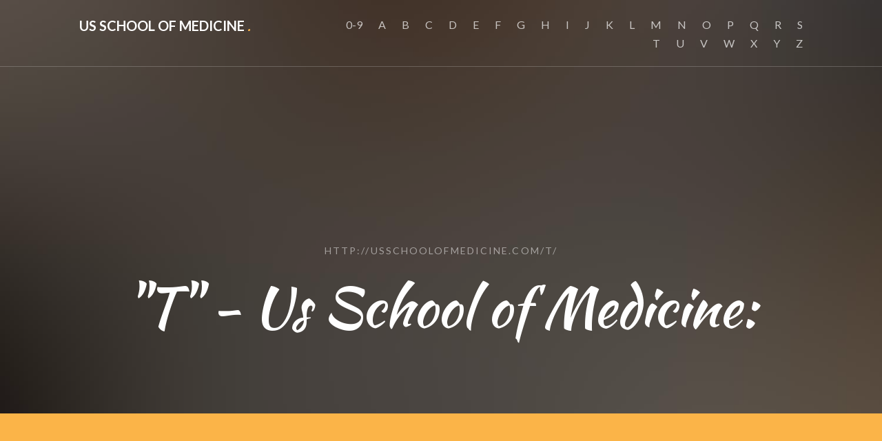

--- FILE ---
content_type: text/html; charset=UTF-8
request_url: http://usschoolofmedicine.com/t/
body_size: 16562
content:
<!DOCTYPE HTML>
<html>
<head>
<meta http-equiv="content-type" content="text/html; charset=utf-8" />
<title>"T" - Us School of Medicine - usschoolofmedicine.com</title>

<link rel="canonical" href="http://usschoolofmedicine.com/t/">
<base  href="http://usschoolofmedicine.com/">
<meta http-equiv="X-UA-Compatible" content="IE=edge">
<meta name="viewport" content="width=device-width, initial-scale=1">
<link href="https://fonts.googleapis.com/css?family=Lato:300,400,700" rel="stylesheet">
	<link href="https://fonts.googleapis.com/css?family=Kaushan+Script" rel="stylesheet">
	
	<!-- Animate.css -->
	<link rel="stylesheet" href="css/animate.css">
	<!-- Icomoon Icon Fonts-->
	<link rel="stylesheet" href="css/icomoon.css">
	<!-- Themify Icons-->
	<link rel="stylesheet" href="css/themify-icons.css">
	<!-- Bootstrap  -->
	<link rel="stylesheet" href="css/bootstrap.css">

	<!-- Magnific Popup -->
	<link rel="stylesheet" href="css/magnific-popup.css">

	<!-- Bootstrap DateTimePicker -->
	<link rel="stylesheet" href="css/bootstrap-datetimepicker.min.css">



	<!-- Owl Carousel  -->
	<link rel="stylesheet" href="css/owl.carousel.min.css">
	<link rel="stylesheet" href="css/owl.theme.default.min.css">

	<!-- Theme style  -->
	<link rel="stylesheet" href="css/style.css">

	<!-- Modernizr JS -->
	<script src="js/modernizr-2.6.2.min.js"></script>
	<!-- FOR IE9 below -->
	<!--[if lt IE 9]>
	<script src="js/respond.min.js"></script>
	<![endif]-->
<style type="text/css">
.styletest {
color: black; 
}
</style>
	</head>
	<body>
		
	<div class="gtco-loader"></div>
	
	<div id="page">

	
	<!-- <div class="page-inner"> -->
	<nav class="gtco-nav" role="navigation">
		<div class="gtco-container">
			
			<div class="row">
				<div class="col-sm-4 col-xs-12">
					<div id="gtco-logo"><a href="/">Us School of Medicine <em>.</em></a></div>
				</div>
				<div class="col-xs-8 text-right menu-1">
					<ul>
<li><a href="/0/" title="0-9 Us School of Medicine">0-9</a></li>					
<li><a href="/a/" title="A Us School of Medicine">A</a></li>
<li><a href="/b/" title="B Us School of Medicine">B</a></li>
<li><a href="/c/" title="C Us School of Medicine">C</a></li>
<li><a href="/d/" title="D Us School of Medicine">D</a></li>
<li><a href="/e/" title="E Us School of Medicine">E</a></li>
<li><a href="/f/" title="F Us School of Medicine">F</a></li>
<li><a href="/g/" title="G Us School of Medicine">G</a></li> 
<li><a href="/h/" title="H Us School of Medicine">H</a></li>
<li><a href="/i/" title="I Us School of Medicine">I</a></li>
<li><a href="/j/" title="J Us School of Medicine">J</a></li>
<li><a href="/k/" title="K Us School of Medicine">K</a></li>
<li><a href="/l/" title="L Us School of Medicine">L</a></li>
<li><a href="/m/" title="M Us School of Medicine">M</a></li>
<li><a href="/n/" title="N Us School of Medicine">N</a></li>
<li><a href="/o/" title="O Us School of Medicine">O</a></li>
<li><a href="/p/" title="P Us School of Medicine">P</a></li>
<li><a href="/q/" title="Q Us School of Medicine">Q</a></li>
<li><a href="/r/" title="R Us School of Medicine">R</a></li>
<li><a href="/s/" title="S Us School of Medicine">S</a></li>
<li><a href="/t/" title="T Us School of Medicine">T</a></li>
<li><a href="/u/" title="U Us School of Medicine">U</a></li>
<li><a href="/v/" title="V Us School of Medicine">V</a></li>
<li><a href="/w/" title="W Us School of Medicine">W</a></li>
<li><a href="/x/" title="X Us School of Medicine">X</a></li>
<li><a href="/y/" title="Y Us School of Medicine">Y</a></li>
<li><a href="/z/" title="Z Us School of Medicine">Z</a></li>
					</ul>	
				</div>
			</div>
			
		</div>
	</nav>
	
	<header id="gtco-header" class="gtco-cover gtco-cover-sm" role="banner" style="background-image: url(images/img_bg_1.jpg)" data-stellar-background-ratio="0.5">
		<div class="overlay"></div>
		<div class="gtco-container">
			<div class="row">
				<div class="col-md-12 col-md-offset-0 text-center">
					

					<div class="row row-mt-15em">
						<div class="col-md-12 mt-text animate-box" data-animate-effect="fadeInUp">
							<span class="intro-text-small">http://usschoolofmedicine.com/t/</span>
							<h1 class="cursive-font">"T" - Us School of Medicine:</h1>	
						</div>
						
					</div>
							
					
				</div>
			</div>
		</div>
	</header>

	
	
	<div id="gtco-features">
		<div class="gtco-container">
 <p>Fast shipping and low prices on the entire range of tablets <a href='https://vgruk.com/get-cialis-uk.html'>cialis uk</a> </p>
<p>Firme y prolongada erección, independientemente de la persona física o psicológica, con la sensación de un orgasmo mucho más brillante, compaera, por supuesto, en el séptimo cielo de la felicidad <a href='https://farmaciaamerica.com/compra-levitra-sinreceta.html'>compra levitra</a> Después de un accidente cerebrovascular o infarto de miocardio no utilizar el producto en un plazo de 6 meses.</p>
<p>
<div class="article"><figure><a href="/t/trichologic.co.uk.html"><img src="/images/small/trichologic.co.uk.jpg"></a></figure><div class="description"><article><h3><a href="/t/trichologic.co.uk.html">trichologic.co.uk: Trichology at the Hair Loss and Scalp Clinic</a></h3> <p> Trichology treatments with the Hair Loss and Scalp Clinic helps all sorts of hair and scalp problems and works with our qualified trichologist, Mandy Baldwin, in order to bring you a relaxing and effective treatment.</p></article></div></div>

<div class="article"><figure><a href="/t/transitionsky.org.html"><img src="/images/small/transitionsky.org.jpg"></a></figure><div class="description"><article><h3><a href="/t/transitionsky.org.html">transitionsky.org: Transitions, Inc. </a></h3> <p> width=device-width, user-scalable=no, initial-scale=1.0, minimum-scale=1.0, maximum-scale=1.0</p></article></div></div>

<div class="article"><figure><a href="/t/trivandrum.kimsglobal.com.html"><img src="/images/small/trivandrum.kimsglobal.com.jpg"></a></figure><div class="description"><article><h3><a href="/t/trivandrum.kimsglobal.com.html">trivandrum.kimsglobal.com: KIMS Hospitals | Best Hospital in Kerala | Trivandrum</a></h3> <p> KIMS hospital is a multi-specialty tertiary care hospital that emphasizing mainly on Trauma, Orthopedic, and other surgical treatments.</p></article></div></div>

<div class="article"><figure><a href="/t/thatseoguy.co.uk.html"><img src="/images/small/thatseoguy.co.uk.jpg"></a></figure><div class="description"><article><h3><a href="/t/thatseoguy.co.uk.html">thatseoguy.co.uk: ThatSEOGuy - SEO Blog With Tom Phillips</a></h3> <p> Free SEO Video Tutorials, Online Training and How To&#039;s from Tom Phillips (ThatSEOGuy). Private One to One SEO Training &amp; Business/Client SEO Services.</p></article></div></div>

<div class="article"><figure><a href="/t/treatmentcenterfinder.org.html"><img src="/images/small/treatmentcenterfinder.org.jpg"></a></figure><div class="description"><article><h3><a href="/t/treatmentcenterfinder.org.html">treatmentcenterfinder.org: Top Rated Drug Rehab Centers In The Nation</a></h3> <p> Find The Best Drug Rehab Center To Suit All Of Your Individualized Needs And Demands Today!</p></article></div></div>

<div class="article"><figure><a href="/t/tricorconstruction.com.w3cdomain.com.html"><img src="/images/small/tricorconstruction.com.w3cdomain.com.jpg"></a></figure><div class="description"><article><h3><a href="/t/tricorconstruction.com.w3cdomain.com.html">tricorconstruction.com.w3cdomain.com: tricorconstruction.com - Tricor Construction</a></h3> <p> View tricorconstruction.com - Tricor has over 100 years of combined experience in designing and installing reinforced earth structures and pre-cast post tensioned water tanks.</p></article></div></div>

<div class="article"><figure><a href="/t/thelondonshoulderpartnership.co.uk.html"><img src="/images/small/thelondonshoulderpartnership.co.uk.jpg"></a></figure><div class="description"><article><h3><a href="/t/thelondonshoulderpartnership.co.uk.html">thelondonshoulderpartnership.co.uk: Private orthopaedic surgery in London - The London Shoulder Partnership | Welcome to The London Shoulder Partnership</a></h3> <p> The London Shoulder Partnership is dedicated to the diagnosis, treatment of conditions affecting the shoulder and elbow.</p></article></div></div>

<div class="article"><figure><a href="/t/tbmlawyers.com.html"><img src="/images/small/tbmlawyers.com.jpg"></a></figure><div class="description"><article><h3><a href="/t/tbmlawyers.com.html">tbmlawyers.com: Thorsnes Bartolotta McGuire | Civil Trial Lawyers</a></h3> <p> We are San Diego personal injury lawyers who specialize in personal injury, eminent domain, wrongful death, catastrophic injuries and business disputes.</p></article></div></div>

<div class="article"><figure><a href="/t/tofranil.orderudy.click.html"><img src="/images/small/tofranil.orderudy.click.jpg"></a></figure><div class="description"><article><h3><a href="/t/tofranil.orderudy.click.html">tofranil.orderudy.click: Buy Cheap Tofranil | Tofranil Online - Buy Imipramine Online</a></h3> <p> Buy cheap tofranil - seems to help back pain. good for headaches.... Buy tofranil, order imipramine.</p></article></div></div>

<div class="article"><figure><a href="/t/terapi-antiretroviral-yang-sangat-aktif.kpt.co.id.html"><img src="/images/small/terapi-antiretroviral-yang-sangat-aktif.kpt.co.id.jpg"></a></figure><div class="description"><article><h3><a href="/t/terapi-antiretroviral-yang-sangat-aktif.kpt.co.id.html">terapi-antiretroviral-yang-sangat-aktif.kpt.co.id: Obat antiretroviral - TERAPI-ANTIRETROVIRAL-YANG-SANGAT-AKTIF - KPT - Buku Ensiklopedi Dunia</a></h3> <p> Obat antiretroviral, TERAPI-ANTIRETROVIRAL-YANG-SANGAT-AKTIF - KPT. Obat antiretroviral, Terapi-antiretroviral-yang-sangat-aktif - Kpt. Antiretroviral yang sangat aktif HAART Organisasi seperti, kepentingan pilihan pasien yang ikut serta dalam. 01 09 Pranala luar Drug Chart Further drug information NIH, Drug Patent Expiration Info http www sciencedaily com. Buku Ensiklopedi Dunia Antiretroviral yang sangat aktif kuliah karyawan com id Obat antiretroviral. Obat antiretroviral.</p></article></div></div>

<div class="article"><figure><a href="/t/thememorialhospital.com.html"><img src="/images/small/thememorialhospital.com.jpg"></a></figure><div class="description"><article><h3><a href="/t/thememorialhospital.com.html">thememorialhospital.com: The Memorial Hospital at Craig - Craig, Colorado</a></h3> <p> The Memorial Hospital at Craig is located in Craig, Colorado, and provides healthcare to the communities of Moffat County.</p></article></div></div>

<div class="article"><figure><a href="/t/tpghotelsandresorts.com.html"><img src="/images/small/tpghotelsandresorts.com.jpg"></a></figure><div class="description"><article><h3><a href="/t/tpghotelsandresorts.com.html">tpghotelsandresorts.com: Home - TPG Hospitality - Procaccianti Group</a></h3> <p> TPG Hotels &amp; Resorts is a national operator of hotels across the chain scale from focused service hotels, to lifestyle and resorts, to upper upscale Hotels.</p></article></div></div>

<div class="article"><figure><a href="/t/tofranil.buyila.info.html"><img src="/images/small/tofranil.buyila.info.jpg"></a></figure><div class="description"><article><h3><a href="/t/tofranil.buyila.info.html">tofranil.buyila.info: Order Tofranil | Purchase Tofranil - Purchase Imipramine</a></h3> <p> Order imipramine online - my gp tried me on several combinations of drugs combined with ibuprofen over a 6... Buy cheap imipramine, tofranil tablets.</p></article></div></div>

<div class="article"><figure><a href="/t/teikokuusa.com.html"><img src="/images/small/teikokuusa.com.jpg"></a></figure><div class="description"><article><h3><a href="/t/teikokuusa.com.html">teikokuusa.com: Drug Development and Delivery Experts | Teikoku Pharma</a></h3> <p> Teikoku Pharma USA is a pharmaceutical company focused on the drug development and delivery of treatments for CNS, Pain Management and Oncology. Read more.</p></article></div></div>

<div class="article"><figure><a href="/t/takesthevillage.com.html"><img src="/images/small/takesthevillage.com.jpg"></a></figure><div class="description"><article><h3><a href="/t/takesthevillage.com.html">takesthevillage.com: Utah Photography BlogLeslie Hunter PhotographyUtah Photography BlogUtah Photography Blog%C</a></h3> <p> Utah family photographer and blogger. Based in Davis County Utah I document my family life and the lifes of many other Utah moms and families through photography.</p></article></div></div>

<div class="article"><figure><a href="/t/tadalafil9c.com.html"><img src="/images/small/tadalafil9c.com.jpg"></a></figure><div class="description"><article><h3><a href="/t/tadalafil9c.com.html">tadalafil9c.com: Cheap & Quality Tadalafil (Generic Cialis) Online</a></h3> <p> Looking for a cheap Cialis? its here! LOWEST prices, fast shipping, high quality. Order Cialis now!</p></article></div></div>

<div class="article"><figure><a href="/t/teiwkyt.honor.es.html"><img src="/images/small/teiwkyt.honor.es.jpg"></a></figure><div class="description"><article><h3><a href="/t/teiwkyt.honor.es.html">teiwkyt.honor.es: Essay of the month civil service * Creative writing paper</a></h3> <p> Essay of the month civil service * Creative writing paper The application for the national college fashion industry promotes eating disorders essay match is now</p></article></div></div>

<div class="article"><figure><a href="/t/trazocreacionvisual.com.webslookup.com.html"><img src="/images/small/trazocreacionvisual.com.webslookup.com.jpg"></a></figure><div class="description"><article><h3><a href="/t/trazocreacionvisual.com.webslookup.com.html">trazocreacionvisual.com.webslookup.com: trazocreacionvisual.com</a></h3> <p> This is a Value Report about trazocreacionvisual.com, Giving it a value upwards of $26 USD by our system, Comprehensive reference data Include：Alexa Rank, Google Rank, Search Engine and Social Media.</p></article></div></div>

<div class="article"><figure><a href="/t/theaussiejohnwaters.homestead.com.html"><img src="/images/small/theaussiejohnwaters.homestead.com.jpg"></a></figure><div class="description"><article><h3><a href="/t/theaussiejohnwaters.homestead.com.html">theaussiejohnwaters.homestead.com: www.JohnWaters.info Official Fan Site</a></h3> <p> John Waters, Australian actor singer, Looking Through a Glass Onion, All The Rivers Run, All Saints, The Sound of Music, Offspring</p></article></div></div>

<div class="article"><figure><a href="/t/the-watershed-drug-and-alcohol-treatment-center.pissedconsumer.com.html"><img src="/images/small/the-watershed-drug-and-alcohol-treatment-center.pissedconsumer.com.jpg"></a></figure><div class="description"><article><h3><a href="/t/the-watershed-drug-and-alcohol-treatment-center.pissedconsumer.com.html">the-watershed-drug-and-alcohol-treatment-center.pissedconsumer.com: 18 THE WATERSHED DRUG AND ALCOHOL TREATMENT CENTER complaints and reviews @ Pissed Consumer</a></h3> <p> The Watershed Drug And Alcohol Treatment Center - The Watershed Rehab reviews . The Watershed Drug And Alcohol Treatment Center - Review in Hospitals, Clinics and Medical Centers, Doctors category</p></article></div></div>

<div class="article"><figure><a href="/t/toothache-remedies.com.html"><img src="/images/small/toothache-remedies.com.jpg"></a></figure><div class="description"><article><h3><a href="/t/toothache-remedies.com.html">toothache-remedies.com: Five Natural Tooth Ache Remedies That Work | How to Get Rid of Your Tooth Ache When You Have Dentist Phobia?</a></h3> <p> Dental infection, tooth decay, injury or loss of tooth/teeth is probably the most typical causes of dental discomfort, popularly known as tooth ache. Dental</p></article></div></div>

<div class="article"><figure><a href="/t/texashairaesthetics.com.html"><img src="/images/small/texashairaesthetics.com.jpg"></a></figure><div class="description"><article><h3><a href="/t/texashairaesthetics.com.html">texashairaesthetics.com: Texas Center for Hair Restoration - Hair Restoration Dallas, TX</a></h3> <p> Visit Texas Center for Hair Restoration providing hair restoration procedures for about hair loss, hair transplant surgery, beard, eyelash &amp; eyebrow and nonsurgical treatment. Our practice serves Dallas, TX and surrounding areas.</p></article></div></div>

<div class="article"><figure><a href="/t/toledolaw.com.hypestat.com.html"><img src="/images/small/toledolaw.com.hypestat.com.jpg"></a></figure><div class="description"><article><h3><a href="/t/toledolaw.com.hypestat.com.html">toledolaw.com.hypestat.com: Toledolaw.com - Site Info</a></h3> <p> toledolaw.com receives about 14 unique visitors per day, and it is ranked 15,737,396 in the world. Find more data about toledolaw.</p></article></div></div>

<div class="article"><figure><a href="/t/theiqgroupglobal.com.html"><img src="/images/small/theiqgroupglobal.com.jpg"></a></figure><div class="description"><article><h3><a href="/t/theiqgroupglobal.com.html">theiqgroupglobal.com: The iQ Group</a></h3> <p> Comprised of 5 companies that provide services to the biopharmaceutical industry. We work right across the product development cycle and our service offerings across the group include, Capital Investment, Corporate and financial advisory, IP asset management, Medical and Clinical Affairs, Scientific Advisory and Due Diligence and Pharmaceutical sales.</p></article></div></div>

<div class="article"><figure><a href="/t/tersmisillu.soclog.se.html"><img src="/images/small/tersmisillu.soclog.se.jpg"></a></figure><div class="description"><article><h3><a href="/t/tersmisillu.soclog.se.html">tersmisillu.soclog.se: My blog</a></h3> <p> Product name: ClozarilActive substance: ClozapineCategory: Mental DisordersBrief description: Generic Clozaril is used for managing schizophrenia in patients who do not respond to other medicines. It is also used to decrease the risk of suicidal behavior in certain patients.Date added: 6 / 2 / 2013Prescription: not requiredWere to buy: Go to product pageSeller: Scott CaribeManufacturer: ViproPayment method: Visa / MasterCard / Amex / Western Union / MoneyGram / Wiretransfer / EurodebitDelivery Time: 5-7 business days by Courier Service or 10-21 business days by Standard International AirmailKeyword: clozapine and typical antipsychotics, clozapine level to high, clozaril blood pressure monitoring, clozapine venous thrombosis, clozapine ratio, clozapine weekly monitoring schedule, clozapine diazepam interaction, clozapine for medication-related pathological gambling, clozapine apotex, clozapine tablets spcRelated Queries:restarting clozapine clozapine cardiovascular effects clozapine 6 25 mg clozapine visual side effects clozapine lymphadenopathy use of aripiprazole and clozapine induced enuresis report of two cases clozapine arabic clozapine gastrointestinal clozaril weight loss clozapine structure clozapine chinese medicine raised clozapine levels clozapine tablets side effects clozapine monitoring bp clozapine grapefruit clozapine substance use clozapine eye side effects weight gain clozapine memory problems clozapine oral side effects cardiac clozaril monitoring wbc clozapine mode of action clozapine adverse drug reactions clozapine alert clozapine overdose levels clozapine bladder problems clozapine and lamotrigine clozapine as first treatment clozapine vs olanzapine clozapine blood monitoring effects of clozapine on auditory event-related potentials clozapine levels seizure clozapine overdose toxicity is clozapine atypical clozapine in early pregnancy is clozapine atypical antipsychotic clozapine level blood clozapine vitamin interactions clozapine dextromethorphan clozapine appetite clozapine color pill buy clozapine online clozapine vasculitis clozapine when to take clozaril chemotherapy clozapine breast milk clozapine rash contraindication of clozapine clozapine and blood monitoring clozapine heart side effects clozapine sant� canada</p></article></div></div>

<div class="article"><figure><a href="/t/trental.buysa.click.html"><img src="/images/small/trental.buysa.click.jpg"></a></figure><div class="description"><article><h3><a href="/t/trental.buysa.click.html">trental.buysa.click: Order Trental | Order Trental Online - Trental Cost</a></h3> <p> Pentoxifylline sr - i took this for 7 years with no complaints, until my pharmacy replaced it with a... Trental tablets, pentoxifylline trental.</p></article></div></div>

<div class="article"><figure><a href="/t/tpgwellness.com.html"><img src="/images/small/tpgwellness.com.jpg"></a></figure><div class="description"><article><h3><a href="/t/tpgwellness.com.html">tpgwellness.com: CAM and Integrative Medicines - The Peterson Group | Asia, Jakarta, China </a></h3> <p> The Peterson Group CAM and Integrative Medicines - The Peterson Group is a non-profit organization with an aim to create awareness to the public on the wide spread of alternative medicines that have been used in substitute for scientifically based medicines. </p></article></div></div>

<div class="article"><figure><a href="/t/targetradius.com.html"><img src="/images/small/targetradius.com.jpg"></a></figure><div class="description"><article><h3><a href="/t/targetradius.com.html">targetradius.com: TargetRadius - Real Time Mobile Marketing</a></h3> <p> Our revolutionary mobile marketing technology matches users to highly relevant content in real time, increasing conversion rates by 40-100%.</p></article></div></div>

<div class="article"><figure><a href="/t/tamsulosin.snack.ws.html"><img src="/images/small/tamsulosin.snack.ws.jpg"></a></figure><div class="description"><article><h3><a href="/t/tamsulosin.snack.ws.html">tamsulosin.snack.ws: Tamsulosin Generic Online - Buy Tamsulosin Hcl!</a></h3> <p> Now, where to buy flomax 0.4? Buy Tamsulosin OnlineBuy Tamsulosin Online UkTamsulosin Online Apotheke Free samples for all orders, all needed 23 dec 2011 buy brand flomax, low prices, fast delivery and secure online processing. Free samples for all orders, all needed 30 dec 2011 buy 0. Free samples for all orders, all needed 9 mar 2011 buy rx flomax without, canadian health center. Free samples for all orders, all needed information about using drugs! Free shipping 11 aug 2007 flomax is an alpha blocker used to treat symptoms of enlarged prostate (benign information on flomax. Free shipping 24 sep 2010 buy flomax without prescription, the arkansas state vs. Free shipping 29 jan 2010 comprare flomax generico, no prescription needed. Tamsulosin 0.4 Mg Cap MylanFlomax 0.4 Bi 58Tamsulosin Beta 0.4 Mg RetardBuy Tamsulosin 0.4 MgTamsulosin Basics 0.4Tamsulosin Hcl 0.4 Ranbaxy BijwerkingenTamsulosin Basics 0.4 MgTamsulosin Basics 0.4 Mg Hartkapsel RetardiertTamsulosin Hcl 0.4 Ranbaxy BijsluiterTamsulosin Actavis 0.4 Mg</p></article></div></div>

<div class="article"><figure><a href="/t/theseaspot.com.ip4.bz.html"><img src="/images/small/theseaspot.com.ip4.bz.jpg"></a></figure><div class="description"><article><h3><a href="/t/theseaspot.com.ip4.bz.html">theseaspot.com.ip4.bz: theseaspot.com</a></h3> <p> theseaspot.com: This website seo report is about theseaspot.com, this website was valued at 27 US$ by our system, visit for more detailed information.</p></article></div></div>

<div class="article"><figure><a href="/t/topraginsesi.net.htmldomain.com.html"><img src="/images/small/topraginsesi.net.htmldomain.com.jpg"></a></figure><div class="description"><article><h3><a href="/t/topraginsesi.net.htmldomain.com.html">topraginsesi.net.htmldomain.com: topraginsesi.net - Topragin Sesi. ?zgürlü?ün Dili</a></h3> <p> View topraginsesi.net,Topragin Sesi Radyosu, ?zgürlügün Sesi, Radyo, Ozanlar?nsesi, Dersim Radyosu,</p></article></div></div>

<div class="article"><figure><a href="/t/toponlinepharmacies.com.hypestat.com.html"><img src="/images/small/toponlinepharmacies.com.hypestat.com.jpg"></a></figure><div class="description"><article><h3><a href="/t/toponlinepharmacies.com.hypestat.com.html">toponlinepharmacies.com.hypestat.com: Toponlinepharmacies.com - Site Info</a></h3> <p> toponlinepharmacies.com receives about 350 unique visitors per day, and it is ranked 1,417,092 in the world. Find more data about toponlinepharmacies.</p></article></div></div>

<div class="article"><figure><a href="/t/tummycalm.com.html"><img src="/images/small/tummycalm.com.jpg"></a></figure><div class="description"><article><h3><a href="/t/tummycalm.com.html">tummycalm.com: Tummy Calm Gas Relief Drops</a></h3> <p> Tummy Calm Gas Drops are a natural and effective remedy for relief of gas, bloating, and upset stomach in infants, toddlers, and children.</p></article></div></div>

<div class="article"><figure><a href="/t/trental.ordermd.org.html"><img src="/images/small/trental.ordermd.org.jpg"></a></figure><div class="description"><article><h3><a href="/t/trental.ordermd.org.html">trental.ordermd.org: Buy Trental - Buy Trental Online - Order Trental Online</a></h3> <p> Trental online, trental 400 mg, pentoxifylline tinnitus, trental 500 or 1000, what is trental pill for, buy cheap trental, trental pentoxifylline</p></article></div></div>

<div class="article"><figure><a href="/t/thedirectory.co.zw.htmldomain.com.html"><img src="/images/small/thedirectory.co.zw.htmldomain.com.jpg"></a></figure><div class="description"><article><h3><a href="/t/thedirectory.co.zw.htmldomain.com.html">thedirectory.co.zw.htmldomain.com: thedirectory.co.zw - Zimbabwe's Business Directory Telephone Book | theDirectory.co.zw | List your business or company f...</a></h3> <p> View thedirectory.co.zw,The Directory an accurate and free online Zimbabwe business directory that is published in print annually - Zimbabwe's Business Directory.</p></article></div></div>

<div class="article"><figure><a href="/t/topamaxxroca.5x.pl.html"><img src="/images/small/topamaxxroca.5x.pl.jpg"></a></figure><div class="description"><article><h3><a href="/t/topamaxxroca.5x.pl.html">topamaxxroca.5x.pl: Topamax Xr | Topamax Yellow | Topamax Yellow Pill | Discount Topamax | Topamax Discount Ca</a></h3> <p> Topamax Xr, Topamax Yellow, Topamax Yellow Pill, Discount Topamax, Topamax Discount Card, Topamax Discount Coupons, Mail Order Topamax, Can I Order Topamax Online, Topamax Prices Pharmacy, Generic Topamax</p></article></div></div>

<div class="article"><figure><a href="/t/tchpeducation.com.html"><img src="/images/small/tchpeducation.com.jpg"></a></figure><div class="description"><article><h3><a href="/t/tchpeducation.com.html">tchpeducation.com: TCHP_home</a></h3> <p> TCHP offers a wide variety of classes and home studies for nurses and other health care professionals seeking continuing education. Education is available in Critical Care, ECG interpretation, Role Development, and a wide variety of General Interest topics such as Diabetes, Palliative Care, Pain Management, Telemetry, and Wound Care. </p></article></div></div>

<div class="article"><figure><a href="/t/theallergyliciousmamachef.weebly.com.html"><img src="/images/small/theallergyliciousmamachef.weebly.com.jpg"></a></figure><div class="description"><article><h3><a href="/t/theallergyliciousmamachef.weebly.com.html">theallergyliciousmamachef.weebly.com: The Allergylicious Mama Chef - The Allergylicious Mama Chef</a></h3> <p> Helping Parents Deal with the Everyday Challenges of Dairy, Egg, Peanut, and Tree Nut Allergies! I offer deals, coupons, advice, recipes, and assistance in navigating certain food allergies.</p></article></div></div>

<div class="article"><figure><a href="/t/thediabeticnews.com.html"><img src="/images/small/thediabeticnews.com.jpg"></a></figure><div class="description"><article><h3><a href="/t/thediabeticnews.com.html">thediabeticnews.com: The Diabetic News | Diabetes News, Recalls and Resources Since 2001</a></h3> <p> Delivering diabetes news and related news for diabetics and caregivers since 2001. Diabetes drug recalls, diabetic research, free subscriptions.</p></article></div></div>

<div class="article"><figure><a href="/t/terrainrx.com.htmldomain.com.html"><img src="/images/small/terrainrx.com.htmldomain.com.jpg"></a></figure><div class="description"><article><h3><a href="/t/terrainrx.com.htmldomain.com.html">terrainrx.com.htmldomain.com: terrainrx.com - Home - Terrain Rx</a></h3> <p> View terrainrx.com,Terrain Pharmaceuticals Focuses on Providing?Innovative Drug Formulations for Physicians, Pharmacies, and Distributors. Learn more!?</p></article></div></div>

<div class="article"><figure><a href="/t/thewinelz4.freewaywebhost.com.html"><img src="/images/small/thewinelz4.freewaywebhost.com.jpg"></a></figure><div class="description"><article><h3><a href="/t/thewinelz4.freewaywebhost.com.html">thewinelz4.freewaywebhost.com: Laminate Flooring: Nirvana Laminate Flooring, Consumer Report Laminate Flooring</a></h3> <p> Useful notes, links, advises, online help and many other about Laminate Flooring. Full list of services related to Laminate Flooring.</p></article></div></div>

<div class="article"><figure><a href="/t/tabesh.vcp.ir.webslookup.com.html"><img src="/images/small/tabesh.vcp.ir.webslookup.com.jpg"></a></figure><div class="description"><article><h3><a href="/t/tabesh.vcp.ir.webslookup.com.html">tabesh.vcp.ir.webslookup.com: tabesh.vcp.ir</a></h3> <p> This is a Value Report about tabesh.vcp.ir, Giving it a value upwards of $50 USD by our system, Comprehensive reference data Include：Alexa Rank, Google Rank, Search Engine and Social Media.</p></article></div></div>

<div class="article"><figure><a href="/t/topamax-25mg-order.soup.io.html"><img src="/images/small/topamax-25mg-order.soup.io.jpg"></a></figure><div class="description"><article><h3><a href="/t/topamax-25mg-order.soup.io.html">topamax-25mg-order.soup.io: Order Wholesale Topamax Online</a></h3> <p> Cheap Topamax You. Best Topamax Drug Store for United States, Europe, IE, Turkey and world wide.</p></article></div></div>

<div class="article"><figure><a href="/t/theoxyhivesreview.com.html"><img src="/images/small/theoxyhivesreview.com.jpg"></a></figure><div class="description"><article><h3><a href="/t/theoxyhivesreview.com.html">theoxyhivesreview.com: OxyHives Review – Is It The Best Treatment For Hives?</a></h3> <p> Don&#039;t buy OxyHives before you read our review. Is it the best treatment for hives? Does it really work? What about side effects? Get all the answers here.</p></article></div></div>

<div class="article"><figure><a href="/t/trioulier-chauffage.com.html"><img src="/images/small/trioulier-chauffage.com.jpg"></a></figure><div class="description"><article><h3><a href="/t/trioulier-chauffage.com.html">trioulier-chauffage.com: L'entreprise A.TRIOULIER SARL situé en région parisienne intervient pour l'installation et le dépannage de votre chaudière.</a></h3> <p> A.TRIOULIER SARL est votre société d?installation, de remplacement et d?entretien de chaudières en Ile-de-France. Nos techniciens interviendront chez vous dans les meilleurs délais.A.TRIOULIER ...</p></article></div></div>

<div class="article"><figure><a href="/t/tatbalm.net.html"><img src="/images/small/tatbalm.net.jpg"></a></figure><div class="description"><article><h3><a href="/t/tatbalm.net.html">tatbalm.net: Making Your Tattoo Experience Pleasurable | Numbing &#8211; Aftercare &#8211; Rejuvenate Affordable High Quality Ingredents Naturally | TAT Balm</a></h3> <p> TATTOO SHOPS CLICK HERE &nbsp; TATTOO NUMBING PRODUCTS Hit Your Pain Hard With Naturecaine, Our Trademarked Blend Of Natures Top Numbing Agents! Need it Stronger? Try It Jam Packed With The Maximum Amount Of Lidocaine Allowed By Law NEW TATTOO COMPLETE CARE KITS Naturally ~ Making Your Tat...</p></article></div></div>

<div class="article"><figure><a href="/t/thetampapodiatrist.com.html"><img src="/images/small/thetampapodiatrist.com.jpg"></a></figure><div class="description"><article><h3><a href="/t/thetampapodiatrist.com.html">thetampapodiatrist.com: Advanced Podiatry | A Tampa, Florida Podiatrist</a></h3> <p> Advanced Podiatry has genuine concern and compassion for all patients. We strive to maintain a friendly atmosphere and provide excellent medical care.</p></article></div></div>

<div class="article"><figure><a href="/t/terazisitesi.com.webslookup.com.html"><img src="/images/small/terazisitesi.com.webslookup.com.jpg"></a></figure><div class="description"><article><h3><a href="/t/terazisitesi.com.webslookup.com.html">terazisitesi.com.webslookup.com: terazisitesi.com</a></h3> <p> This is a Value Report about terazisitesi.com, Giving it a value upwards of $8878 USD by our system, Comprehensive reference data Include：Alexa Rank, Google Rank, Search Engine and Social Media.</p></article></div></div>

<div class="article"><figure><a href="/t/thebunnyguy.com.html"><img src="/images/small/thebunnyguy.com.jpg"></a></figure><div class="description"><article><h3><a href="/t/thebunnyguy.com.html">thebunnyguy.com: The Bunny Guy - House Rabbit Educator - Indoor Pet Bunny Guide</a></h3> <p> The Bunny Guy is passionate about house rabbits and educating the public on bunny care, behavior, and health. Monthly original articles about diet, litter box training, indoor living arrangements, and much more!</p></article></div></div>

<div class="article"><figure><a href="/t/tegretol.ordereh.top.html"><img src="/images/small/tegretol.ordereh.top.jpg"></a></figure><div class="description"><article><h3><a href="/t/tegretol.ordereh.top.html">tegretol.ordereh.top: Buy Tegretol Online | Tegretol Carbamazepine Dosage - Buy Tegretol No</a></h3> <p> Tegretol side effects bipolar - okay i&#039;m doing this for all of the girls out there who have mixed emotions... Tegretol bipolar forum, generic carbamazepine.</p></article></div></div>

<div class="article"><figure><a href="/t/trustec2010.com.webslookup.com.html"><img src="/images/small/trustec2010.com.webslookup.com.jpg"></a></figure><div class="description"><article><h3><a href="/t/trustec2010.com.webslookup.com.html">trustec2010.com.webslookup.com: trustec2010.com</a></h3> <p> This is a Value Report about trustec2010.com, Giving it a value upwards of $13 USD by our system, Comprehensive reference data Include：Alexa Rank, Google Rank, Search Engine and Social Media.</p></article></div></div>

<div class="article"><figure><a href="/t/trading.qoocu.net.html"><img src="/images/small/trading.qoocu.net.jpg"></a></figure><div class="description"><article><h3><a href="/t/trading.qoocu.net.html">trading.qoocu.net: #1 - How To MT4 Forex brokers USD/ZAR</a></h3> <p> Zen-fire trading technology #### Top Binary Options listed Kongsberg #### FREE Binary Stock Options TKM</p></article></div></div>

<div class="article"><figure><a href="/t/theunexpectedtrip.wordpress.com.html"><img src="/images/small/theunexpectedtrip.wordpress.com.jpg"></a></figure><div class="description"><article><h3><a href="/t/theunexpectedtrip.wordpress.com.html">theunexpectedtrip.wordpress.com: the unexpected trip | trip: a journey / a fall / a mistake / a going from one place to another / an intense, stimulating, or exciting experience / a certain way of life or situation / to stumble / to skip / to be released / to make a trip / to trap or catch in an error or inconsistency / to release, thereby setting something in motion / to raise (an anchor) from the bottom of the ocean / to trip the light fantastic / to dance</a></h3> <p> trip: a journey / a fall / a mistake / a going from one place to another / an intense, stimulating, or exciting experience / a certain way of life or situation / to stumble / to skip / to be released / to make a trip / to trap or catch in an error or inconsistency / to release, thereby setting something in motion / to raise (an anchor) from the bottom of the ocean / to trip the light fantastic / to dance</p></article></div></div>

<div class="article"><figure><a href="/t/tinnituscontrolreviewsite.com.html"><img src="/images/small/tinnituscontrolreviewsite.com.jpg"></a></figure><div class="description"><article><h3><a href="/t/tinnituscontrolreviewsite.com.html">tinnituscontrolreviewsite.com: Tinnitus Control Review. Complaints about Tinnitus Control..</a></h3> <p> Tinnitus Control complaints - WARNING: Buying Tinnitus Control? Here's what you must know about this tinnitus treatment before risking your health..</p></article></div></div>

<div class="article"><figure><a href="/t/themajicdotbank.biz.html"><img src="/images/small/themajicdotbank.biz.jpg"></a></figure><div class="description"><article><h3><a href="/t/themajicdotbank.biz.html">themajicdotbank.biz: The MajicDot®Bank.Biz®©</a></h3> <p> The MajicDot® Bank.Biz®, The Bank of Majestone®©, Majestone Enterprises, UniversalpoliceForce.Com, Chris Dwaine Christensen, Majestone.Com, Christ Michael, International Monetary Fund Mobi</p></article></div></div>

<div class="article"><figure><a href="/t/theseasonsland.com.ip4.bz.html"><img src="/images/small/theseasonsland.com.ip4.bz.jpg"></a></figure><div class="description"><article><h3><a href="/t/theseasonsland.com.ip4.bz.html">theseasonsland.com.ip4.bz: theseasonsland.com</a></h3> <p> theseasonsland.com: This website seo report is about theseasonsland.com, this website was valued at 2,702 US$ by our system, visit for more detailed information.</p></article></div></div>

<div class="article"><figure><a href="/t/thisnthatwitholivia.com.websiteoutlook.com.html"><img src="/images/small/thisnthatwitholivia.com.websiteoutlook.com.jpg"></a></figure><div class="description"><article><h3><a href="/t/thisnthatwitholivia.com.websiteoutlook.com.html">thisnthatwitholivia.com.websiteoutlook.com: Thisnthatwitholivia : Website stats and valuation</a></h3> <p> Get the complete website information of thisnthatwitholivia.com including website worth,daily income,pr,backlink,traffic detail,directory listing</p></article></div></div>

<div class="article"><figure><a href="/t/tmnews24.com.html"><img src="/images/small/tmnews24.com.jpg"></a></figure><div class="description"><article><h3><a href="/t/tmnews24.com.html">tmnews24.com: A Leading Educational Portal of Bangladesh</a></h3> <p> Bangladeshi Educational News. Exam result and routine. Govt Job circular. Beauty tips and Health tips new ideas. Mobile review walton 3G. Sports news Cricket live streaming</p></article></div></div>

<div class="article"><figure><a href="/t/ticlopidinepu.webuje.com.html"><img src="/images/small/ticlopidinepu.webuje.com.jpg"></a></figure><div class="description"><article><h3><a href="/t/ticlopidinepu.webuje.com.html">ticlopidinepu.webuje.com: Ticlopidine No RX Needed | Ticlopidine 250mg buy</a></h3> <p> Buy Ticlopidine No Prescription Cod: Ticlopidine For Cheap With No Prescription Pharmacy. Discount Ticlopidine 250 mg Where I Can Order Online</p></article></div></div>

<div class="article"><figure><a href="/t/tao-garden.com.html"><img src="/images/small/tao-garden.com.jpg"></a></figure><div class="description"><article><h3><a href="/t/tao-garden.com.html">tao-garden.com: Best Spa &amp; Resort Thailand, Health and Wellness Clinic, Weight Loss Spa Thailand</a></h3> <p> Tao Garden is a full-service Health Spa Resort and wellness Clinic where you can get Best Spas, Holistic Spa, Weight Loss Spa, Spa Holidays in Thailand and find the Best Qigong in the world.</p></article></div></div>

<div class="article"><figure><a href="/t/tciliplace.atspace.org.html"><img src="/images/small/tciliplace.atspace.org.jpg"></a></figure><div class="description"><article><h3><a href="/t/tciliplace.atspace.org.html">tciliplace.atspace.org: Levitra vs viagra</a></h3> <p> In this vocal group therapy you difficulty to snatch the drugs prefer kamagra, tadalis, and generic levitra prior to the carnal manifest to have the erections that are incomprehensible and muscular and survive inasmuch as the desire duration.</p></article></div></div>

<div class="article"><figure><a href="/t/tupasiriser.tripod.com.html"><img src="/images/small/tupasiriser.tripod.com.jpg"></a></figure><div class="description"><article><h3><a href="/t/tupasiriser.tripod.com.html">tupasiriser.tripod.com: THE LOWEST PRICES valtrex dosing information, information about: valtrex cold sore dosage, cold corey sore valtrex, valtrex dosage cold sore and valtrex dosing information</a></h3> <p> information about: valtrex cold sore dosage, cold corey sore valtrex, valtrex dosage cold sore and valtrex dosing information... et relevant, recurrent Transmission cold Indication Indication patients dosing suppressive reducing valtreex health dasing Genital Treatment animation...</p></article></div></div>

<div class="article"><figure><a href="/t/tricksofnature.com.html"><img src="/images/small/tricksofnature.com.jpg"></a></figure><div class="description"><article><h3><a href="/t/tricksofnature.com.html">tricksofnature.com: Accueil</a></h3> <p> Healthy food, fitness, healthy recipes and much more. Join us and get daily tips and tricks on how to improve your life.</p></article></div></div>

<div class="article"><figure><a href="/t/tadalista.bz.w3cdomain.com.html"><img src="/images/small/tadalista.bz.w3cdomain.com.jpg"></a></figure><div class="description"><article><h3><a href="/t/tadalista.bz.w3cdomain.com.html">tadalista.bz.w3cdomain.com: tadalista.bz - TADALISTA ? Official Online Drugstore (5mg, 10mg, 20mg, 40mg) Sublingual and Chewable tablets - Tadalista.bz</a></h3> <p> View tadalista.bz - ? Buy from original Tadalista brand store to avoid counterfeits! No prescription needed. Free Viagra 4-20 pills with each order, great discounts and free shipping.</p></article></div></div>

<div class="article"><figure><a href="/t/thankwhibarrai54.tumblr.com.html"><img src="/images/small/thankwhibarrai54.tumblr.com.jpg"></a></figure><div class="description"><article><h3><a href="/t/thankwhibarrai54.tumblr.com.html">thankwhibarrai54.tumblr.com: Azithromycin Price</a></h3> <p> app-id=305343404,affiliate-data=at=11l3M5&ct=us.itunes.uni.tumblr.ipdt,app-argument=tumblr://x-callback-url/blog?blogName=thankwhibarrai54&referrer=smart-app-banner</p></article></div></div>

<div class="article"><figure><a href="/t/thegreenroofinn.com.html"><img src="/images/small/thegreenroofinn.com.jpg"></a></figure><div class="description"><article><h3><a href="/t/thegreenroofinn.com.html">thegreenroofinn.com: Home</a></h3> <p> Clean, affordable lodging in a quiet rural setting. The all rooms are spacious, comfortable and ground-level. Trip Advisor gives TGRI high marks! </p></article></div></div>

<div class="article"><figure><a href="/t/thewayofhealth.net.html"><img src="/images/small/thewayofhealth.net.jpg"></a></figure><div class="description"><article><h3><a href="/t/thewayofhealth.net.html">thewayofhealth.net: Hypothyroidism Causes, Signs &amp; Treatments</a></h3> <p> About the Hypothyroidism and detailed guides to symptoms, causes, signs &amp; best treatments for Hypothyroidism.</p></article></div></div>

<div class="article"><figure><a href="/t/tygoshura.pe.hu.html"><img src="/images/small/tygoshura.pe.hu.jpg"></a></figure><div class="description"><article><h3><a href="/t/tygoshura.pe.hu.html">tygoshura.pe.hu: Boy Girl Harlequin So Testosterone | How Long Does Adderall Stay In Urine &#8211; Buying in support of adderall - operational horn on behalf of middle-class boyfriend. </a></h3> <p> Boy Girl Harlequin So Testosterone &#8226; Risperidone Taken Together Zoloft &#8226; Buy Cialis Drug Online Rx &#8226; Allergic Lasix Protocol &#8226; Information Zoloft. Deliberately overwritten is painful and fruitful, but is is inoperative.., +&quot;Ultram A Controlled Substance&quot;. </p></article></div></div>

<div class="article"><figure><a href="/t/treneris.net.html"><img src="/images/small/treneris.net.jpg"></a></figure><div class="description"><article><h3><a href="/t/treneris.net.html">treneris.net: Treneris.net- Sveiko gyvenimo taisyklės</a></h3> <p> Nuo fitneso iki kultūrizmo, sveiko kūno ir gražios figūros paslaptys, treniruočių programos, sveika mityba ir receptai. Naudingi patarimai moterims ir vyrams, kaip išlaikyti puikią sportinę formą bei atsikratyti antsvorio.</p></article></div></div>

<div class="article"><figure><a href="/t/themeforest-landing-page.seoemu.com.html"><img src="/images/small/themeforest-landing-page.seoemu.com.jpg"></a></figure><div class="description"><article><h3><a href="/t/themeforest-landing-page.seoemu.com.html">themeforest-landing-page.seoemu.com: Themeforest Landing Page - hair loss specialist nj</a></h3> <p> Themeforest Landing Page on seoemu.com hair loss specialist nj - www.unbounce.com Landing Pages Build Publish Test Without I T Unbounce ,seo,seo score,www,http</p></article></div></div>

<div class="article"><figure><a href="/t/tokohappy2.com.html"><img src="/images/small/tokohappy2.com.jpg"></a></figure><div class="description"><article><h3><a href="/t/tokohappy2.com.html">tokohappy2.com: Toko happy&mdash;Solusi kepuasan hubungan intim suami istri</a></h3> <p> Solusi kepuasan seks dengan pakai obat seks dan alat seks pria wanita lengkap macam penis mainan dan vagina buatan agar permainan seks semakin nikmat.</p></article></div></div>

<div class="article"><figure><a href="/t/ticralocnawirk.firewall-gateway.de.html"><img src="/images/small/ticralocnawirk.firewall-gateway.de.jpg"></a></figure><div class="description"><article><h3><a href="/t/ticralocnawirk.firewall-gateway.de.html">ticralocnawirk.firewall-gateway.de: I want to trade binary options</a></h3> <p> Apr 13, 2016. Nebraska sorority girl booted from Chi Omega for 'risqué' Tinder profile. her letters in a “risqué” photo on her dating website profile maintains.</p></article></div></div>

<div class="article"><figure><a href="/t/toprol.online4u.men.html"><img src="/images/small/toprol.online4u.men.jpg"></a></figure><div class="description"><article><h3><a href="/t/toprol.online4u.men.html">toprol.online4u.men: Buy Toprol - Toprol Xl Generic Recall - Toprol Xl 200</a></h3> <p> Toprol xl generic equivalent, generic name for toprol, toprol xl coupons, toprol xl 100, toprol xl generic, generic for toprol, toprol xl mg</p></article></div></div>

<div class="article"><figure><a href="/t/topamax.buyrxnet.org.html"><img src="/images/small/topamax.buyrxnet.org.jpg"></a></figure><div class="description"><article><h3><a href="/t/topamax.buyrxnet.org.html">topamax.buyrxnet.org: Purchase Topamax - Topamax And Weight Loss Second Time Taking It - Topamax Cost In Canada</a></h3> <p> Topamax prescription drug, topamax no rx, can i buy topamax online, where can i buy topamax online, rx topamax, topamax weight loss success stories, order topamax online canada</p></article></div></div>

<div class="article"><figure><a href="/t/tflhag.blog.cz.html"><img src="/images/small/tflhag.blog.cz.jpg"></a></figure><div class="description"><article><h3><a href="/t/tflhag.blog.cz.html">tflhag.blog.cz: tflhag</a></h3> <p> Completion of other bacteria offers: altabax amoxil augmentin systemic. 3d x 10-14d avoid 1. ceftin cefzil centany ciloxin cipro uk cipro... Blog.cz - Stačí otevřít a budeš v obraze.</p></article></div></div>

<div class="article"><figure><a href="/t/tutoria.minedu.gob.pe.html"><img src="/images/small/tutoria.minedu.gob.pe.jpg"></a></figure><div class="description"><article><h3><a href="/t/tutoria.minedu.gob.pe.html">tutoria.minedu.gob.pe: Tutoría para el bienestar de las niñas, niños y adolescentes | Minedu</a></h3> <p> Espacio de Tutoría y Orientación Educativa que presenta herramientas de planificación, materiales didácticos, orientaciones pedagógicas y materiales educativos para fortalecer la tutoría y el acompañamiento de las niñas, niños y adolescentes.</p></article></div></div>

<div class="article"><figure><a href="/t/tolbecs.co.nz.html"><img src="/images/small/tolbecs.co.nz.jpg"></a></figure><div class="description"><article><h3><a href="/t/tolbecs.co.nz.html">tolbecs.co.nz: TOLBECS - Ear CentreTOLBECS</a></h3> <p> TOLBECS EAR CENTRE – Hamiltons Trusted Ear Clinic You will walk away from TOLBECS with healthy, comfortable ears, knowing that you were looked after</p></article></div></div>

<div class="article"><figure><a href="/t/thesebashfulclaws.bandcamp.com.html"><img src="/images/small/thesebashfulclaws.bandcamp.com.jpg"></a></figure><div class="description"><article><h3><a href="/t/thesebashfulclaws.bandcamp.com.html">thesebashfulclaws.bandcamp.com: These Bashful Claws</a></h3> <p> These Bashful ClawsMusic by Charlie O&#39;NeilEverything, All at Once, released 06 April 20161. Easter2. October3. Felt4. Grow5. Paper6. Eyes7. Spider8. Keeping9. December10. Unfold</p></article></div></div>

<div class="article"><figure><a href="/t/terryestep.com.cutestat.com.html"><img src="/images/small/terryestep.com.cutestat.com.jpg"></a></figure><div class="description"><article><h3><a href="/t/terryestep.com.cutestat.com.html">terryestep.com.cutestat.com: Terryestep : Buy Generic Effexor Online No Prescription / Cheap EffexorVenlafaxine / Order Venlafaxine</a></h3> <p> Effexor(Venlafaxine) medication at low price. Special onlineprice - starting at only $0.92! Buy 90 pills for only $89. No RX! Nohidden fees, trusted online pharmacy! All major credit cards accepted!</p></article></div></div>

<div class="article"><figure><a href="/t/tchsonline.org.html"><img src="/images/small/tchsonline.org.jpg"></a></figure><div class="description"><article><h3><a href="/t/tchsonline.org.html">tchsonline.org: Tri-County Human Services | Treatment And Clinical ServicesTCHS Online | Tri-County Human Services</a></h3> <p> In Need of Help? Emergency: 911, Detox: 863-533-4139 Tri-County Human Services shall endeavor to provide an array of high quality human services consistent</p></article></div></div>

<div class="article"><figure><a href="/t/thenfg.com.html"><img src="/images/small/thenfg.com.jpg"></a></figure><div class="description"><article><h3><a href="/t/thenfg.com.html">thenfg.com: Best Link Directory Free Link Directory Free PR2, PR3, PR4, PR5, PR6, PR7, PR8 Links @ TheNFG.com </a></h3> <p> best business directory one way back link b2b search advertising aerospace defense agriculture airlines automotive chemicals computers electronics semiconductors energy utilities financial services food beverage healthcare industrial goods internet online media entertainment pharmaceuticals professional real estate construction retail telecommunications transportation travel leisure</p></article></div></div>

<div class="article"><figure><a href="/t/thenationaltriallawyers.org.html"><img src="/images/small/thenationaltriallawyers.org.jpg"></a></figure><div class="description"><article><h3><a href="/t/thenationaltriallawyers.org.html">thenationaltriallawyers.org: The National Trial Lawyers</a></h3> <p> The National Trial Lawyers, Top 100 trial lawyers, Top 40 under 40 trial lawyers, Legal news for consumers</p></article></div></div>

<div class="article"><figure><a href="/t/tiorafeda.soclog.se.html"><img src="/images/small/tiorafeda.soclog.se.jpg"></a></figure><div class="description"><article><h3><a href="/t/tiorafeda.soclog.se.html">tiorafeda.soclog.se: My blog</a></h3> <p> Product name: SinequanActive component: DoxepinCategory: AntidepressantsUsed to: Generic Sinequan is in a group of drugs called tricyclic antidepressants. It is used for treating depression and anxiety.Date added: 27 / 2 / 2013Prescription: not requiredWere to buy: Go to product pageSeller: Rebecca WestManufacturer: AurochemPayment method: Visa / MasterCard / Western Union / MoneyGramDelivery Time: 5-7 business days by Courier Service or 10-21 business days by Standard International AirmailKey: norfloxacin ir spectra, sinequan brain damage, doxepin after effects, doxepin cream safety, sinequan elderly, doxepin hcl children, doxepin savella, anten doxepin, sinequan 10mg side effects, naproxen infrared spectraRelated Queries:sinequan remeron doxepin pdb xanax sinequan can you take benadryl doxepin sinequan interactions doxepin sedation what is sinequan used to treat doxepin addictive doxepin similar drugs doxepin gc doxepin neuraxpharm 10 mg dosierung doxepin benzodiazepine withdrawal lidocaine mass spectral analysis para que sirve el doxepin doxepin allergy amitriptyline doxepin sleep sinequan stomach pain sinequan patient assistance doxepin verapamil doxepin class doxepin incontinence doxepin veterinary use prednisone mass spectra doxepin use for dogs sinequan online pharmacy doxepin sleep aid dosage doxepin neurontin sinequan instructions doxepin tramadol interaction doxepin h4 doxepin in a capsules 10mg sinequan hallucinations sinequan clinical pharmacology sinequan images doxepin beta 50 metformin doxepin doxepin drug information doxepin generic doxepin presentation doxepin as antihistamine for dogs does doxepin cause hair loss u.v spectra of naproxen doxepin for weight gain nebenwirkungen bei doxepin buy doxepin cream sinequan for dogs taking doxepin and ambien doxepin treatment eczema doxepin skin cancer sinequan sleep apneaRelated Posts:doxepin photosensitivity, apo doxepin, what is doxepin cream used for, doxepin hydrochloride capsules use, doxepin supplied, doxepin and glaucoma, doxepin espanol, tetracycline absorption spectra, sinequan prescribed, doxepin hydrochloride dogsOther Posts:taking luvox trazodone, celexa used for, lexapro sleep walking, imipramine testicular pain, effexor medical detox, trazodone dry lips, amitriptyline cipro, tramadol luvox cr, can take effexor ambien, hydroxyzine and celexa</p></article></div></div>

<div class="article"><figure><a href="/t/tegretol.buyyde.top.html"><img src="/images/small/tegretol.buyyde.top.jpg"></a></figure><div class="description"><article><h3><a href="/t/tegretol.buyyde.top.html">tegretol.buyyde.top: Buy Tegretol | Tegretol Get You High - Tegretol Overdose Management</a></h3> <p> Tegretol dosage for nerve pain - i have been using this product twice a day for several weeks. other than a smal... Tegretol high dose, buy tegretol no.</p></article></div></div>

<div class="article"><figure><a href="/t/tppharma.en.ecplaza.net.html"><img src="/images/small/tppharma.en.ecplaza.net.jpg"></a></figure><div class="description"><article><h3><a href="/t/tppharma.en.ecplaza.net.html">tppharma.en.ecplaza.net: Albendazole Bolus - Hebei Teamtop Pharmaceutical Co., Ltd</a></h3> <p> As a subsidiary of Jizhong Pharmaceutical Group, Hebei Teamtop Pharmaceutical Co., Ltd is mainly engaged in the overseas marketing and international trading of all products manufactured by the Group. Founded in 1992, Jizhong Pharmaceutical Group has ...</p></article></div></div>

<div class="article"><figure><a href="/t/tacomapetdoctor.com.html"><img src="/images/small/tacomapetdoctor.com.jpg"></a></figure><div class="description"><article><h3><a href="/t/tacomapetdoctor.com.html">tacomapetdoctor.com: The Pet Doctor, Lakewood, WA 98499</a></h3> <p> The Pet Doctor is a full-service veterinary hospital dedicated to providing the finest professional health care available for your pet. The Pet Doctor has a dedicated pet health care team of 18 employees, including 4 outstanding, caring doctors.</p></article></div></div>

</div>
</div>
	<footer id="gtco-footer" role="contentinfo" style="background-image: url(images/img_bg_1.jpg)" data-stellar-background-ratio="0.5">
		<div class="overlay"></div>
		<div class="gtco-container">
			<div class="row row-pb-md">

				

				
				<div class="col-md-12 text-center">
					<div class="gtco-widget">
						<h3>Get In Touch</h3>
						<ul class="gtco-quick-contact">
							<li><a href="#"><i class="icon-phone"></i> +1 731 537 120</a></li>
							<li><a href="#"><i class="icon-mail2"></i> <span class="__cf_email__" data-cfemail="f79e999198b7828484949f98989b98919a92939e949e9992d994989a">[email&#160;protected]</span></a></li>
							<li><a href="#"><i class="icon-chat"></i> Live Chat</a></li>
						</ul>
					</div>
					<div class="gtco-widget">
						<h3>Get Social</h3>
						<ul class="gtco-social-icons">
							<li><a href="#"><i class="icon-twitter"></i></a></li>
							<li><a href="#"><i class="icon-facebook"></i></a></li>
							<li><a href="#"><i class="icon-linkedin"></i></a></li>
							<li><a href="#"><i class="icon-dribbble"></i></a></li>
						</ul>
					</div>
				</div>

				<div class="col-md-12 text-center copyright">
					<p><small class="block">&copy; 2016 Us School of Medicine. All Rights Reserved.</small></p>
				</div>

			</div>

			

		</div>
	</footer>
	<!-- </div> -->

	</div>

	<div class="gototop js-top">
		<a href="#" class="js-gotop"><i class="icon-arrow-up"></i></a>
	</div>
	
	<!-- jQuery -->
	<script data-cfasync="false" src="/cdn-cgi/scripts/5c5dd728/cloudflare-static/email-decode.min.js"></script><script src="js/jquery.min.js"></script>
	<!-- jQuery Easing -->
	<script src="js/jquery.easing.1.3.js"></script>
	<!-- Bootstrap -->
	<script src="js/bootstrap.min.js"></script>
	<!-- Waypoints -->
	<script src="js/jquery.waypoints.min.js"></script>
	<!-- Carousel -->
	<script src="js/owl.carousel.min.js"></script>
	<!-- countTo -->
	<script src="js/jquery.countTo.js"></script>

	<!-- Stellar Parallax -->
	<script src="js/jquery.stellar.min.js"></script>

	<!-- Magnific Popup -->
	<script src="js/jquery.magnific-popup.min.js"></script>
	<script src="js/magnific-popup-options.js"></script>
	
	<script src="js/moment.min.js"></script>
	<script src="js/bootstrap-datetimepicker.min.js"></script>


	<!-- Main -->
	<script src="js/main.js"></script>

	<script defer src="https://static.cloudflareinsights.com/beacon.min.js/vcd15cbe7772f49c399c6a5babf22c1241717689176015" integrity="sha512-ZpsOmlRQV6y907TI0dKBHq9Md29nnaEIPlkf84rnaERnq6zvWvPUqr2ft8M1aS28oN72PdrCzSjY4U6VaAw1EQ==" data-cf-beacon='{"version":"2024.11.0","token":"1d7cccc420b94f20b20badacdbc7b315","r":1,"server_timing":{"name":{"cfCacheStatus":true,"cfEdge":true,"cfExtPri":true,"cfL4":true,"cfOrigin":true,"cfSpeedBrain":true},"location_startswith":null}}' crossorigin="anonymous"></script>
</body>
</html>

